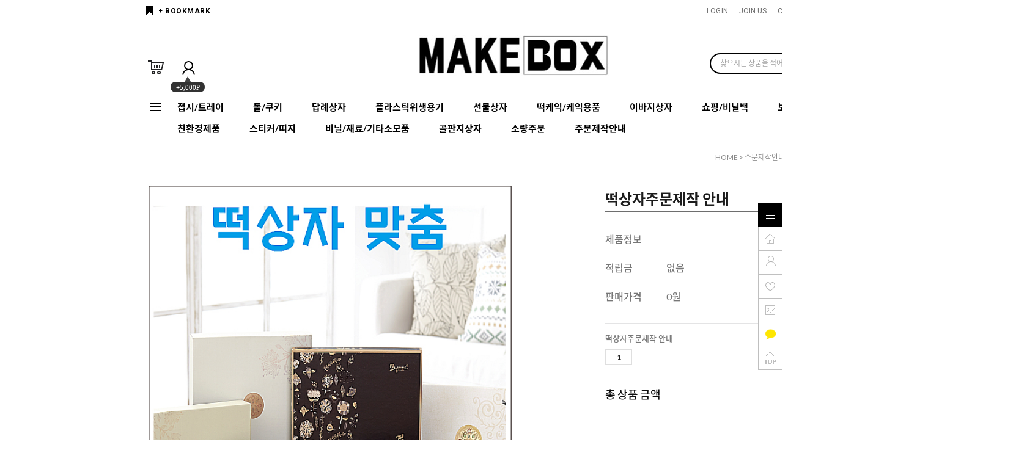

--- FILE ---
content_type: text/css
request_url: http://www.makeboxmall.co.kr/shopimages/makebox/template/work/44906/header.1.css?t=202503141458
body_size: 2062
content:
/* BASIC css start */
#content{width: 1200px; margin: 0 auto;}
/* header 상단 메뉴 */
#header { position:relative; width:100%; background:#fff; z-index:100 }
/*#header.fixed {position:fixed; top:0;}
#header.fixed .headerTop {display:none;}*/


#header.act { position:fixed; top:-144px; left:0; right:0 }
#header .headerTop { position:relative;  width:100%; height:37px; border-bottom: 1px solid #e5e5e5; }
#header .headerTop .First{width:1200px; height: 38px; margin: 0 auto;}
#header .headerTop .hdLeft { padding-top:10px; float:left; overflow:hidden; margin-left: -1px;}
#header .headerTop .hdLeft a {display: block;padding-left: 20px; height: 16px; letter-spacing: 0.5px; font-size: 12px; color: #000000; font-family: Roboto; font-weight: bold; line-height: 16px; background: url(/design/makebox/daylight/pc/img/favorite.gif) 0 0 no-repeat;}
#header .headerTop .hdRight { padding-top:11px; float:right }
#header .headerTop .hdRight ul li { padding-left:18px; position:relative; float:left }
#header .headerTop .hdRight ul li a {letter-spacing: 0.1px; display:block; font-size:12px; color:#6f6f6f; font-family:Roboto; font-weight:400 }
#header .headerTop .cart_cnt{display: inline-block; width: 13px;}
#header .headerTop .cart_cnt span{ background: #000; width: 17px; height: 17px; border-radius: 100%; display: inline-block; text-align: center; line-height: 18px; color: #fff; margin-left: 3px; position: absolute; top: -2px;}

#bbsData{width:1200px;}
#header.fixed .headerFixed {position:fixed; width:100%; background:#fff; z-index:100; top:0;}
#header .headerMid .tlogo {position: absolute;  top: 20px; width: 1200px;text-align: center; }
.mid_area{
    position:relative;
    display: block;
    width: 1200px;
    margin: 0 auto;
    height: 88px;}
    
.searchArea { 
    position: absolute;
    right: 0;
    bottom: 5px;
    width: 275px;
    height: 30px;
    border: 2px solid #000;
    border-radius: 25px; }
    
.searchArea #mutisearch{ 
    margin-left: 15px;
    width: 215px;
    height: 30px;
    line-height: 30px;
    border: none;
    vertical-align: top;}
    
.searchArea #mutisearch::placeholder{color:#a4a4a4}

.searchArea a { position:absolute; top:5px; right:15px; display:block; width:20px; height:25px; text-indent:-9999em; background:url(/design/makebox/daylight/pc/img/search.png) 0 0 no-repeat }



#header .headerBottom { margin:0 auto; position:relative; width:1200px;margin-top: 24px;}
#header .headerBottom .navWrap { position:relative; *zoom:1 }
#header .headerBottom .navWrap:after { display:block; clear:both; content:'' }
#header .headerBottom .navWrap .lnb_wrap { width:100%; height:55px;}
#header .headerBottom .navWrap .lnb_wrap .menuAll { position:absolute; top:0; /*left:-20px;*/ width:30px; height:47px; text-align:center; cursor:pointer }
#header .headerBottom .navWrap .lnb_wrap .menuAll #btn_allMenu { width:56px; height:47px; text-indent:-9999em; background:url(/design/makebox/daylight/pc/img/all_menu.gif) 0 0 no-repeat; margin-left:-15px;}
#header .headerBottom .navWrap .lnb_wrap .menuAll #btn_allMenu span{}

#header .headerBottom .navWrap .lnb_wrap ul.menus{width:100%; margin-bottom: 15px;}
#header .headerBottom .navWrap .lnb_wrap > ul {float:left; padding-left:40px }
#header .headerBottom .navWrap .lnb_wrap > ul.menulist{width: 966px;}
#header .headerBottom .navWrap .lnb_wrap.active > ul.menulist{width: 100% !important;}

ul.menu_ico{position:absolute; left:0; bottom: 0; z-index: 2; }
.menu_ico li{float:left;  padding-right: 20px;}
.menu_ico li:last-child{padding-right:0 !important;}

#header .headerBottom .joinus{position:relative;}





#header .headerBottom .navWrap ul .lnb_depth1 { position:relative; float:left; padding:0 10px;}
#header .headerBottom .navWrap ul .lnb_depth1 > a {
    display: block;
    padding-right: 28px;
    height: 35px;
    font-size: 15px;
    text-align: center;
    line-height: 50px;
    color: #000 !important;
    font-weight: 700;
}
    
#header .headerBottom .navWrap ul .lnb_depth1 .lnb_depth2 { display:none; position:absolute; top:47px; left:2px; width:99%; background:#000; z-index:10 }
#header .headerBottom .navWrap ul .lnb_depth1 .lnb_depth2 ul li { height:39px; text-align:center; border-bottom:1px solid #133217 }
#header .headerBottom .navWrap ul .lnb_depth1 .lnb_depth2 ul li a { display:block; height:39px; font-size:13px; color:#fff; line-height:39px }
#header .headerBottom .navWrap ul .lnb_depth1 .lnb_depth2 ul li a:hover { color:#fff363 }

#header .headerBottom .navWrap .allMenuView { display:none; position:absolute; top:50px; left:0; width:100%;; background:#fff; z-index:10; border: 1px solid #e5e5e5; }
#header .headerBottom .navWrap .allMenuView .all_menuList {padding: 35px 30px 0 43px; overflow:hidden; *zoom:1 }
#header .headerBottom .navWrap .allMenuView .all_menuList:after { display:block; clear:both; content:'' }
#header .headerBottom .navWrap .allMenuView .all_menuList div.list_wrap{margin-bottom: 70px;}
#header .headerBottom .navWrap .allMenuView .all_menuList div.list_wrap:nth-last-child(1){margin-bottom:30px}
#header .headerBottom .navWrap .allMenuView .all_menuList ul {display: inline-block; vertical-align: top; margin: 0 50px; width: 138px;padding-left: 0;}
#header .headerBottom .navWrap .allMenuView .all_menuList ul a.tit{
    font-size: 13px;
    font-weight: bold;
    margin-bottom: 13px;
    display: block;
    color: #000;}
#header .headerBottom .navWrap .allMenuView .all_menuList ul:nth-child(1){margin-left:0}
#header .headerBottom .navWrap .allMenuView .all_menuList ul:nth-child(5){margin-right:0}
#header .headerBottom .navWrap .allMenuView .all_menuList ul li {}
#header .headerBottom .navWrap .allMenuView .all_menuList ul li a {white-space: nowrap;
    display: block;
    color: #777777;
    padding: 6px 0;
    font-size: 13px;}
    
.joinus .point{ 
    border-radius: 10px;
    position: absolute;
    top: 35px;
    left: 47%;
    margin-left: 0;
    width: 56px;
    height: 17px;
    line-height: 17px;
    background: #323232;
    color: #fff;
    text-align: center; }
    
.joinus .point span{
    position: absolute;
    top: -11px;
    left: 22px;
    width: 8px;
    height: 4px;
    color: #424242;
}

#header .headerBottom .navWrap .allMenuView #xbtn{
    position: absolute;
    bottom: -1px;
    right: -1px;}

.joinus .point span:before{content:"▲"}

.joinus .point em{
    font-size: 11px;
    font-family: malgun Gothic;
    font-weight: 300;}


/*게시판 타이틀*/

.faqtit {width:1200px; margin:auto; height:200px; font-size:35px; text-align: center;}
.faqtit li.head {padding:50px 0 15px 0px; font-size:40px; color:#000; }
.faqtit li.faqmemo {padding-top:0px; font-size:18px; color:#000;}


/* BASIC css end */



--- FILE ---
content_type: text/css
request_url: http://www.makeboxmall.co.kr/shopimages/makebox/template/work/44906/footer.1.css?t=202405211143
body_size: 1970
content:
/* BASIC css start */
/* 하단 */
#footer { margin-top:100px; position:relative; width:100% }

#column_brand { position:relative; height:468px; background:url(/design/makebox/10587/es_php/common/bg_our_brand.gif) top center repeat-x }
#column_brand .bx-brand { margin:0 auto; position:relative; width:1200px }
#column_brand .bx-brand .brand-tit { position:absolute; top:60px; left:1px; width:121px; height:121px; text-indent:-9999em; background:url(/design/makebox/10587/es_php/common/tit_our_brand.gif) 0 0 no-repeat }
#column_brand .bx-brand .brand-lst { padding:60px 0 0 170px; position:relative; *zoom:1 }
#column_brand .bx-brand .brand-lst:after { display:block; clear:both; content:'' }
#column_brand .bx-brand .brand-lst .lst { float:left; width:128px }
#column_brand .bx-brand .brand-lst .lst dl { padding-bottom:25px }
#column_brand .bx-brand .brand-lst .lst dl dt { color:#bbb; font-weight:bold }
#column_brand .bx-brand .brand-lst .lst dl dd { padding-top:5px }
#column_brand .bx-brand .brand-lst .lst dl dd a { color:#bbb }

#column_shopInfo .shopInfo_area .bx ul li{font-family: malgun Gothic !important; font-size: 12px; line-height: 1; color: #666666;}
#column_shopInfo { position:relative; height:325px;}
#column_shopInfo .shopInfo_area { margin:0 auto; width:1200px; *zoom:1 }
#column_shopInfo .shopInfo_area:after { display:block; clear:both; content:'' }
#column_shopInfo .shopInfo_area .bx { float:left;}
#column_shopInfo .shopInfo_area .bx .tit { padding-top:25px; position:relative }
#column_shopInfo .shopInfo_area .bx_cs {width: 270px; padding-left: 30px;}
#column_shopInfo .shopInfo_area .bx_cs .big_tel { padding:20px 0 10px; font-size:32px; color:#333; font-weight:bold; line-height:30px; letter-spacing:-1px; margin-bottom: 15px; }
#column_shopInfo .shopInfo_area .bx_cs ul li { color:#666; line-height:19px;font-size: 14px;font-family: roboto !important; font-weight: 300 !IMPORTANT; }
#column_shopInfo .shopInfo_area .bx_cs ul li span { font-weight:bold }
#column_shopInfo .shopInfo_area .bx_account { padding-left:34px; border-right:1px solid #eee; width: 374px; padding: 0 30px; }
#column_shopInfo .shopInfo_area .bx_account .tit{padding-bottom:20px;}

#column_shopInfo .shopInfo_area .bx_account .big_bank { padding:20px 0; font-size:30px; color:#333; font-weight:bold; line-height:30px; letter-spacing:-1px }
#column_shopInfo .shopInfo_area .bx_account ul li {background: #fff;color:#666; line-height:19px }
#column_shopInfo .shopInfo_area .bx_account ul li img { vertical-align:middle }
#column_shopInfo .shopInfo_area .bx_account ul li span { font-weight:bold }
#column_shopInfo .shopInfo_area .bx_account .bt_banking {font-family: malgun Gothic !important;font-size: 12px; display:inline-block; margin-top:15px; padding:3px 5px 5px; font-size:11px; letter-spacing:-1px; border-radius:3px; border:1px solid #ddd; width: 148px; height: 19px; line-height: 19px; }
#column_shopInfo .shopInfo_area .bx_account .bt_banking span{float:right;}

#column_shopInfo .shopInfo_area .bx_logo {width:444px;  padding-right: 20px; border-right: 1px solid #e5e5e5; height: 285px; }
#column_shopInfo .shopInfo_area .bx_logo h3{color: #000;letter-spacing: 6px;font-size: 28px;font-family: 'Roboto', sans-serif; font-weight: 900;}
#column_shopInfo .shopInfo_area .bx_logo .logo_lst { padding-top:40px; overflow:hidden }
#column_shopInfo .shopInfo_area .bx_logo .logo_lst ul { *zoom:1 }
#column_shopInfo .shopInfo_area .bx_logo .logo_lst ul:after { display:block; clear:both; content:'' }
#column_shopInfo .shopInfo_area .bx_logo .logo_lst ul li { padding:0 0 9px 0; position:relative; }
#column_shopInfo .shopInfo_area .bx_logo .logo_lst ul li a { display:inline-block; vertical-align: middle;}
#column_shopInfo .shopInfo_area .bx_logo .logo_lst ul li span { position:absolute; top:0; right:0; color:#aaa }

#column_shopInfo .shopInfo_area .bx_store { padding-left:36px; position:relative;overflow:hidden }
#column_shopInfo .shopInfo_area .bx_store .store-slide { padding-top:20px; height:130px }
#column_shopInfo .shopInfo_area .bx_store .store-slide img { width:250px; height:130px }
#column_shopInfo .shopInfo_area .bx_store .bx-pager { position:absolute; top:43px; right:0; width:100%; text-align:right; z-index:50 }
#column_shopInfo .shopInfo_area .bx_store .bx-pager .bx-pager-item { padding:0 3px; display:inline-block }
#column_shopInfo .shopInfo_area .bx_store .bx-pager .bx-pager-item a { display:block; width:8px; height:8px; text-indent:9999em; background:url(/design/makebox/10587/es_php/common/sp_store_pager.png) 0 0 no-repeat }
#column_shopInfo .shopInfo_area .bx_store .bx-pager .bx-pager-item a.active { background-position:0 -8px }

#footer .foot_top { position:relative; height: 49px; background: #f2f2f2; margin-bottom: 40px; }
#footer .foot_top:after { display:block; clear:both; content:'' }
#footer .foot_top .bx_policy {height: 49px; margin:0 auto; position:relative; width:1200px; overflow:hidden }
#footer .foot_top .bx_policy ul {line-height: 49px;height: 49px;}
#footer .foot_top .bx_policy ul:after { display:block; clear:both; content:'' }
#footer .foot_top .bx_policy ul li { float:left; height:49px; }
#footer .foot_top .bx_policy ul li a {padding: 0 15px 0 30px;font-family: malgun Gothic !important; font-size: 14px; color: #000;}
#footer .foot_top .bx_policy ul li a img{
    height: 15px;}
#footer .foot_top .bx_policy ul li.first { background:none }
#footer .foot_top .bx_policy ul li.first a { padding-left:0 }
#footer .foot_top .bx_policy ul li.last a { padding-right:0 }
#footer .foot_top .bx_policy li.right{float:right;}
#footer .foot_top .bx_policy li.right a{padding:0 15px;position:relative}
#footer .foot_top .bx_policy li.right a em{
    position: absolute;
    width: 1px;
    height: 7px;
    background: #d8d8d8;
    bottom: 3px;
    left: -2px;}
#footer .foot_bottom { margin:0 auto; position:relative; width:1200px; height:159px }
#footer .foot_bottom .address { padding-top:40px }
#footer .foot_bottom .address ul li { color:#999; line-height:18px }
#footer .foot_bottom .address ul li a { color:#999 }
#footer .foot_bottom .address p { padding-top:10px; color:#666 }
#footer .foot_bottom .flogo { position:absolute; top:53px; right:0 }
#footer .foot_corp { position:relative; height:100px; border-top:1px solid #e3e3e3;}
#footer .foot_corp .bx_corp {height: 81px; text-align: center;margin: 0 auto; position: relative; width: 1200px; padding-top: 25px; line-height: 2;}
#footer .foot_corp .bx_corp p{color: #a3a3a3; font-size: 12px; font-family: malgun Gothic !important;}

.banklist{position: absolute; border: 1px solid #ddd; margin-top: -3px;min-width: 158px;  z-index: 9;}
.banklist li{padding: 6px 5px; border-bottom: 1px solid #ddd;}
.banklist li:last-child{border-bottom:0 !important;}
.banklist li.active{background: #f7f7f7 !important; font-weight: bold !important;}
.banklist li a{font-family: malgun Gothic !important; font-size: 12px; color:#777 !important; font-size:11px; display: block;}

.csBtn{margin-top: 15px;}
.csBtn a{font-family: malgun Gothic !important; font-size: 13px;height:39px; line-height:39px; text-align:center; border-radius:5px; display: inline-block; }
.csBtn a.Blackbtn{background: #000; color:#fff; width:180px;}
.csBtn a.Whitebtn{border:1px solid #000; width:80px; margin-left: 5px;}

ul.inline{}
ul.inline li{display:inline-block;}
/* BASIC css end */



--- FILE ---
content_type: text/css
request_url: http://www.makeboxmall.co.kr/css/shopsearch.css
body_size: 898
content:
/*
	- Project : 자동완성 키워드
	- Author : jodalpo@gmail.com
	- Create : 2010-07-13
	- Modify : YYYY-MM-DD
	- Version : ver 1.0

	* 수정 주석처리 순서 : 날짜 이름 수정사항
*/

body{
    padding: 0px;
    margin: 0px;
    text-align:center;
}

#suggestArea * {
	margin: 0;
	padding: 0;
	font-size: 12px;
	font-family: Gulim, "굴림";
	position: relative ;
}

#suggestArea {
 background-color: #fff;
 border: 1px solid #C4C4C4;
 margin: 0;
 padding: 0;
}

#suggestArea .suggest {
	height: 140px;
}

#suggestArea .gray-box {
	background: url(../images/mkeyword/bg/suggest_gray.gif) repeat 0 0;
}

#suggestArea .blue-box {
	background: url(../images/mkeyword/bg/suggest_blue.gif) repeat 0 0;
}

#suggestArea .red-box {
	background: url(../images/mkeyword/bg/suggest_red.gif) repeat 0 0;
}

#suggestArea .green-box {
	background: url(../images/mkeyword/bg/suggest_green.gif) repeat 0 0;
}

#suggestArea .suggest h3, #suggestArea .suggest h4 {
	font-size: 11px;
}

#suggestArea .suggest h3 {
	background: url(../images/mkeyword/bull/suggest_bull.gif) no-repeat 0 40%;
	margin: 7px 0 2px 12px;
	padding-left: 10px;
	float: left;
}

#suggestArea .suggest h4 {
	float: right;
	margin: 7px 20px 0 0;
}

#suggestArea .suggest .suggest-close {
	position: absolute;
	top: 7px;
	right: 7px;
	text-indent: -99999px;
}

#suggestArea .suggest .suggest-close a {
	display: block;
	background: url(../images/mkeyword/btn/suggest_close.gif) no-repeat 0 0;
	width: 13px;
	height: 12px;
}

#suggestArea .suggest .suggest-list {
	clear: both;
	height: 108px;
	background-color: #FFF;
	border: 1px solid #C4C4C4 transparent;
	margin-left: 6px;
	padding: 5px 5px 5px 10px;
    z-index:50; 
    overflow-y: auto;
	scrollbar-3dlight-color: #B9B9B9;
	scrollbar-arrow-color: #B9B9B9;
	scrollbar-track-color: #FFF;
	scrollbar-darkshadow-color: #B9B9B9;
	scrollbar-face-color: #FFF;
	scrollbar-highlight-color: #FFF;
	scrollbar-shadow-color: #FFF;
}

#suggestArea .suggest .suggest-list li {
	list-style: none;	
	height: 20px;
}

#suggestArea .suggest .suggest-list li:hover {
	background-color: #F4F4F4;
}

#suggestArea .suggest .suggest-list dl {
	padding-top: 4px;
}

#suggestArea .suggest .suggest-list dl dt {
	float: left;
	font-size: 11px;
}

#suggestArea .suggest .suggest-list dl dd {
	float: right;
	font-size: 11px;
}

#suggestArea .suggest .suggest-list dl dt span {
	color: red;
	font-size: 11px;
}


--- FILE ---
content_type: application/javascript
request_url: http://www.makeboxmall.co.kr/shopimages/makebox/template/work/44906/shopdetail.js?t=202303291601
body_size: 1902
content:
(function ($) {
    // 사이즈 차트 관련 js
    if ($('a.btn-size-chart')) {
        $('a.btn-size-chart').click(function () {
            var _chart = $('#sizeChart');
            if (_chart) {
                if (_chart.css('display') == 'block') {
                    _chart.hide();
                } else {
                    var _parent = $(this).parent('td');
                    var add_po = { top : 40, left: -352 };
                    var _css = { 'top': (_parent.offset().top + add_po.top) + 'px', 'left': (_parent.offset().left + add_po.left) + 'px' };
                    _chart.css(_css).show();
                }
                return false;
            }
        })
    }
    if ($('#sizeChart a.btn-close-layer')) {
        $('#sizeChart a.btn-close-layer').click(function () {
            $('#sizeChart').hide();
        });
    }
    
    //상품정보 탭 이동
    jQuery(".detailTab a").on('click', function(e){
		e.preventDefault();
		jQuery("html,body").animate({scrollTop:jQuery(this.hash).offset().top - 70},300);
	});
    
    //선택완료 버튼
    jQuery(".sel-btn a").html("선택완료");
    
})(jQuery);
(function($) {
    $(function(){
        $(window).scroll(function(){
            var desc = $("#detailGoodsInfo").offset().top; //$(window).scrollTop();
            var infoboxHeight = $(window).height()-$('.headerFixed').height() - 20;
            
            if($(window).scrollTop() > desc+100) {//desc+55
                $('.infoBox').addClass('fixed');
                $('#productDetail .thumb-info .infoBox .info').css('max-height', infoboxHeight );
            }else {
                $('.infoBox').removeClass('fixed');
                $('#productDetail .thumb-info .infoBox .info').css('max-height', '100%');
            }
        });

        $(".info-fixed-btn").click(function(){
            $(".infoBox").toggleClass("close");
        }); 

    });
})(jQuery);


--- FILE ---
content_type: application/javascript
request_url: http://www.makeboxmall.co.kr/shopimages/makebox/template/work/44906/common.js?r=1679984314
body_size: 219
content:
jQuery(function() {
    jQuery('.sb-list').on('mouseenter', function(e) {
        jQuery(this).find('.hover').show();
    }).on('mouseleave', function(e) {
        jQuery(this).find('.hover').hide();
    });
   
});





--- FILE ---
content_type: application/javascript
request_url: http://www.makeboxmall.co.kr/shopimages/makebox/template/work/44906/header.1.js?t=202503141458
body_size: 1435
content:
// 최근 본 상품
jQuery(document).ready(function() {
	// 최근 본 상품 카운트
	var count = 2;


	if (jQuery('.productrecent > ul > li').length) {

		jQuery('.productrecent > ul > li').each(function(i) {
			if (i+1 > count) {
				jQuery(this).addClass('displaynone');
			}
		});

		jQuery('.productrecent .prev').unbind('click').click(function()
		{
			var jQueryfirst = jQuery('.productrecent > ul > li:not(.displaynone)').first().prev();

			if (typeof(jQueryfirst.html()) != 'undefined' && jQueryfirst.html() != null) {
				jQueryfirst.removeClass('displaynone').fadeIn('fast');
			} else {
				alert('최근 본 첫번째 상품입니다.');
				return;
			}

			var jQuerylast = jQuery('.productrecent > ul > li:not(.displaynone)').last();
			if (typeof(jQuerylast.html()) != 'undefined') {
				jQuerylast.addClass('displaynone').hide();
			}		
			
		}).css(
		{
			cursor : 'pointer'
		});

		jQuery('.productrecent .next').unbind('click').click(function()
		{
			var jQuerylast = jQuery('.productrecent > ul > li:not(.displaynone)').last().next();
			if (typeof(jQuerylast.html()) != 'undefined' && jQuerylast.html() != null) {
				jQuerylast.removeClass('displaynone').fadeIn('fast');
			} else {
				alert('최근 본 마지막 상품입니다.');
				return;
			}

			var jQueryfirst = jQuery('.productrecent > ul > li:not(.displaynone)').first();
			if (typeof(jQueryfirst.html()) != 'undefined') {
				jQueryfirst.addClass('displaynone').hide();
			}		

		}).css(
		{
			cursor : 'pointer'
		});

	
	} else {
		jQuery('.productrecent').css('display', 'none');
	}
    

    //상단으로 이동
    jQuery(".fix_rt_btm").on('click',function(){
        jQuery("body,html").animate({scrollTop:0},200);
        return false;
    });
});



jQuery(".searchArea #mutisearch").attr("placeholder","찾으시는 상품을 적어주세요.");


jQuery(".searchArea #mutisearch").click(function(){
    jQuery(this).attr("placeholder","");
});



jQuery(document).ready(function(){
    //상단 메뉴
    jQuery(".lnb_depth1").mouseenter(function(){
       jQuery(this).find("a").addClass("active");
       jQuery(this).find(".lnb_depth2").stop().slideDown("fast");
    }).mouseleave(function(){
       jQuery(this).find("a").removeClass("active");
       jQuery(this).find(".lnb_depth2").stop().slideUp("fast");
    });

    //상단 전체보기 메뉴 열기/닫기
    jQuery("#btn_allMenu").click(function(){
        if (jQuery(this).attr("action") == "off")
        {
            jQuery(this).attr("action","on");
            jQuery(this).addClass("active");
            jQuery(".lnb_wrap").addClass("active");
            jQuery("#allMenuView").addClass("active");
            jQuery("#allMenuView").slideDown("fast");
            
            
        } else {
            jQuery(this).attr("action","off");
            jQuery(this).removeClass("active");
            jQuery(".lnb_wrap").removeClass("active");
            jQuery("#allMenuView").removeClass("active");
            jQuery("#allMenuView").slideUp("fast");
        }
    });
    
    //메뉴 닫기
    jQuery("#header .headerBottom .navWrap .allMenuView #xbtn").click(function(){
        jQuery(this).attr("action","off");
        jQuery(this).removeClass("active");
        jQuery(".lnb_wrap").removeClass("active");
        jQuery("#allMenuView").removeClass("active");
        jQuery("#allMenuView").slideUp("fast");
    });
    
    
    
    var _rbtz = jQuery('#quick_ico');
    jQuery(_rbtz).on('click',function(){
        var _posir = jQuery('#scroll-right').css('right');
        if(_posir == '0px'){
            jQuery('#scroll-right').stop(true,true).animate({'right':'-208px'}).find('#quick_ico').attr("src","/design/makebox/daylight/pc/img/side_all.png");

        }else if(_posir == '-208px'){
            jQuery('#scroll-right').stop(true,true).animate({'right':'0px'}).find('#quick_ico').attr("src","/design/makebox/daylight/pc/img/side_on.png")
        }
    });
    
    jQuery(window).ready(function() {
        function loop() {
            jQuery('.point').animate ({ top: '+=4' }, 200) 
                .animate({ top: '-=4' }, 200)
                .animate({ top: '+=4' }, 200)
                .animate({ top: '-=4' }, 200)
                .animate({top:35}, 1600, function() {
                loop();
            });
        }
        loop();
    });


});





jQuery(function(){
    jQuery( window ).scroll( function() {
        var jbOffset = jQuery( '.headerTop' ).offset();
        if ( jQuery( document ).scrollTop() > jbOffset.top ) {
            jQuery( '#header' ).addClass( 'fixed' );
        } else {
            jQuery( '#header' ).removeClass( 'fixed' );
        }
    });
});



--- FILE ---
content_type: text/javascript; charset=EUC-KR
request_url: http://www.makeboxmall.co.kr/html/shopRbanner.html?param1=1
body_size: 1929
content:
document.writeln('');
document.writeln('<link type="text/css" rel="stylesheet" href="/shopimages/makebox/template/work/44906/scroll.css?t=202512021034" />');
document.writeln(' <!-- 사이드 바 -->');
document.writeln('<div id="scroll-right" style="right: -208px;">');
document.writeln('	<div id="side-menu-wrap">');
document.writeln('		<div class="side-menu">');
document.writeln('            <a href="#"><img src="/design/makebox/codlab/pc/shop_info.jpg" class="side_img"></a>     ');
document.writeln('            ');
document.writeln('			<ul class="board-btn div-wrap table">');
document.writeln('				<li><a href="/board/board.html?code=makebox_board1">공지사항</a></li>');
document.writeln('				<li><a href="/shop/mypage.html">마이페이지</a></li>');
document.writeln('				<li><a href="/board/board.html?code=makebox_board3 ">상품문의</a></li>');
document.writeln('				<li><a href="/shop/mypage.html?mypage_type=myorder">주문내역</a></li>');
document.writeln('				<li><a href="/board/board.html?code=makebox">맞춤문의</a></li>');
document.writeln('				<li><a href="/shop/mypage.html?mypage_type=mycoupon">쿠폰내역</a></li>');
document.writeln('				<li><a href="/board/board.html?code=makebox_board2">샘플요청</a></li>');
document.writeln('				<li><a href="/shop/mypage.html?mypage_type=myreserve">적립금내역</a></li>');
document.writeln('				<li><a href="/shop/mypage.html?mypage_type=mym2mwrite">1:1문의</a></li>');
document.writeln('				<li><a href="/shop/basket.html">장바구니</a></li>');
document.writeln('				<li><a href="/shop/shopbrand.html?xcode=004&type=O">개인결제</a></li>');
document.writeln('				<li><a href="/shop/idinfo.html">정보수정</a></li>');
document.writeln('				<li><a href="https://online.fliphtml5.com/mzdzq/qors/" target="_blank">카탈로그</a></li><!-- http://www.makeboxmall.co.kr/board/board.html?code=makebox_board1&page=1&type=v&board_cate=&num1=999947&num2=00000&number=50&lock=N -->');
document.writeln('				<li><a href="/shop/shopbrand.html?xcode=003&type=X">맞춤안내</a></li>');
document.writeln('			</ul>');
document.writeln('            ');
document.writeln('			<div class="side-cs-center div-wrap">		');
document.writeln('				<p class="tit">CUSTOMER CENTER</p>');
document.writeln('				<p class="tel">1644-0139</p>');
document.writeln('				<p class="cont mini">');
document.writeln('					<em>평일</em> 오전 09:00 - 오후 18:00<br />');
document.writeln('                    <em>점심</em> 오후 13:00 - 오후 14:00<br />');
document.writeln('					<em>휴무</em> 토요일,일요일 / 공휴일');
document.writeln('				</p>');
document.writeln('			</div><!--.side-cs-center-->');
document.writeln('			<div class="side-bank-info div-wrap">		');
document.writeln('				<p class="tit">BANK INFO</p>');
document.writeln('				<p class="cont">');
document.writeln('                                        <em>기업은행</em> 027-076221-04-044<br />');
document.writeln('					<em>국민은행</em> 929001-01-250849 <br />');
document.writeln('					<b>예금주 : 메이크박스</b>');
document.writeln('				</p>');
document.writeln('			</div><!--.side-bank-info-->');
document.writeln('            ');
document.writeln('                        <div class="recent-list div-wrap">		');
document.writeln('				<p class="tit">VIEW HISTORY</p>');
document.writeln('				<div class="list productrecent">                    ');
document.writeln('                    <ul >');
document.writeln('                                                <li><a href="/shop/shopdetail.html?branduid=1022855"><img src="/shopimages/makebox/0030010000063.jpg?1675394283" alt="상품 섬네일" title="상품 섬네일" /></a></li>');
document.writeln('                                            </ul>');
document.writeln('                    <p class="prev"><img src="/design/makebox/daylight/pc/img/side_left.png"><em>prev</em></p>');
document.writeln('                    <p class="next"><em>next</em><img src="/design/makebox/daylight/pc/img/side_right.png"></p>');
document.writeln('                </div>');
document.writeln('			</div><!--.side-bank-info-->       ');
document.writeln('                        ');
document.writeln('		</div>        ');
document.writeln('            <ul class="right-btn">');
document.writeln('                <li><a href="#none"><img src="/design/makebox/daylight/pc/img/side_all.png" alt="퀵메뉴" id="quick_ico"></a></li>');
document.writeln('                <li><a href="/" class="_home"><img src="/design/makebox/daylight/pc/img/side_home.png" alt="홈"></a></li>');
document.writeln('                <li><a href="http://www.makeboxmall.co.kr/shop/shopbrand.html?xcode=004&type=O" class="_my"><img src="/design/makebox/daylight/pc/img/side_info.png" alt="개인결제"></a></li>');
document.writeln('                <li><a href="/shop/mypage.html?mypage_type=mywishlist" class="_wish"><img src="/design/makebox/daylight/pc/img/side_zzim.png" alt="찜리스트"></a></li>');
document.writeln('                <li><a href="/board/board.html?code=makebox_board2" class="_review"><img src="/design/makebox/daylight/pc/img/side_photo.png" alt="샘플요청"></a></li>');
document.writeln('                <!--<li><a href="#none" class="_naver"><img src="/design/makebox/daylight/pc/img/side_naver.png" alt="네이버톡톡"></a></li>-->');
document.writeln('                <li><a href="http://pf.kakao.com/_kVwxaV/chat"target="_blank" class="_kakao"><img src="/design/makebox/daylight/pc/img/side_kakao.png" alt="카카오톡 문의"></a></li>');
document.writeln('                <li class="fix_rt_btm"><img src="/design/makebox/daylight/pc/img/side_top.png" alt="상단"></li>');
document.writeln('            </ul>');
document.writeln('	</div>');
document.writeln('</div>');
document.writeln('<style type="text/css">');
document.writeln('');
document.writeln('#blk_scroll_wings, #cherrypicker_scroll {');
document.writeln('    position: absolute;');
document.writeln('    visibility: hidden;');
document.writeln('    z-index: 999;');
document.writeln('}');
document.writeln('');
document.writeln('</style>');
document.writeln('');
document.writeln('<script type="text/javascript">');
document.writeln('');
document.writeln('    banner_position_type = \'LEFT\';');
document.writeln('    BannerHandler(\'blk_scroll_wings//147||0||G\');');
document.writeln('    if( window.addEventListener ) {');
document.writeln('        window.addEventListener("load",function() {');
document.writeln('                BannerHandler(\'blk_scroll_wings//147||0||G\');');
document.writeln('        },false);');
document.writeln('    } else if( document.addEventListener ) {');
document.writeln('        document.addEventListener("load",function() {');
document.writeln('            BannerHandler(\'blk_scroll_wings//147||0||G\');');
document.writeln('        },false);');
document.writeln('    } else if( window.attachEvent ) {');
document.writeln('        window.attachEvent("onload",function() {');
document.writeln('            BannerHandler(\'blk_scroll_wings//147||0||G\');');
document.writeln('        });');
document.writeln('    }');
document.writeln('');
document.writeln('</script>');
document.writeln('');

--- FILE ---
content_type: application/javascript
request_url: http://www.makeboxmall.co.kr/shopimages/makebox/template/work/44906/footer.1.js?t=202405211143
body_size: 499
content:
jQuery(".bt_banking").click(function(){
  if(jQuery(".banklist").css("display")=="none"){ 
    jQuery("img.arrow").attr("src","/design/makebox/daylight/pc/img/arrow_up.gif");
  }else{
    jQuery("img.arrow").attr("src","/design/makebox/daylight/pc/img/arrow_down.gif");
  }
  jQuery(".banklist").toggle();
});




jQuery("#column_shopInfo .shopInfo_area .bx_account ul li").mouseenter(function(){
  jQuery(this).addClass("active");
}).mouseleave(function(){
  jQuery(this).removeClass("active");
});